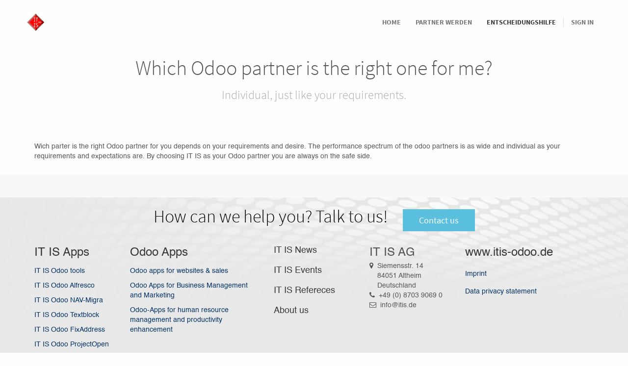

--- FILE ---
content_type: text/html; charset=utf-8
request_url: http://www.odoopartner.de/en_US/page/entscheidungshilfe
body_size: 15267
content:

  
    <!DOCTYPE html>
        <html lang="en-US" data-oe-company-name="IT IS AG">
            <head>
                <meta charset="utf-8"/>
                <meta http-equiv="X-UA-Compatible" content="IE=edge,chrome=1"/>
                <meta name="viewport" content="width=device-width, initial-scale=1"/>

                <title>entscheidungshilfe | My Website</title>
                <link type="image/x-icon" rel="shortcut icon" href="/web/image/website/1/favicon/"/>

                <script type="text/javascript">
                    var odoo = {
                        csrf_token: "f8b58c103a6ecd8768346673b70d1d69545ce86do",
                    };
                </script>

                
            <meta name="google-site-verification" content="LmUz1EhrGrpi06LthIZLef5xLceSWs1DBxrBwZL45tA"/>
            <meta name="msvalidate.01" content="F03338B45CD2238A0ED58920BF1D9A0B"/>
            <meta name="description"/>
            <meta name="keywords"/>
            <meta name="generator" content="Odoo"/>

            <meta property="og:title" content="entscheidungshilfe"/>
            <meta property="og:site_name" content="IT IS AG"/>
            

            
            
                
                    <link rel="alternate" hreflang="en" href="http://www.odoopartner.de/en_US/page/entscheidungshilfe"/>
                
                    <link rel="alternate" hreflang="x-default" href="http://www.odoopartner.de/page/entscheidungshilfe"/>
                
            

            <script type="text/javascript">
                odoo.session_info = {
                    is_superuser: false,
                    is_frontend: true,
                };
            </script>

            
            <link href="/web/content/469-f899528/web.assets_common.0.css" rel="stylesheet"/>
            
            <link href="/web/content/1032-3596139/web.assets_frontend.0.css" rel="stylesheet"/>
            <link href="/web/content/1033-3596139/web.assets_frontend.1.css" rel="stylesheet"/>
            
            
            

            
            <script  type="text/javascript" src="/web/content/472-f899528/web.assets_common.js"></script>
            
            <script  type="text/javascript" src="/web/content/1034-3596139/web.assets_frontend.js"></script>
            
            
            
        
                <noscript id="o_animate-no-js_fallback">
                    <style type="text/css">
                        .o_animate{
                        /* If no js - force elements rendering */
                        visibility:visible;

                        /* If browser support css animations support - reset animation */
                        -webkit-animation-name: none-dummy;
                        animation-name: none-dummy;
                        }
                    </style>
                </noscript>
            
            </head>
            <body>
                
        
        
        
            
                
            
            
                
            
        
        
        
        
            
        

        
        <div id="wrapwrap" class="">
            <header class="top_menu_affix" id="graph_header">
                <div class="navbar navbar-default navbar-static-top">
                    <div class="container">
                        <div class="navbar-header">
                            <button type="button" class="navbar-toggle" data-toggle="collapse" data-target=".navbar-top-collapse">
                                <span class="sr-only">Toggle navigation</span>
                                <span class="icon-bar"></span>
                                <span class="icon-bar"></span>
                                <span class="icon-bar"></span>
                            </button>
                            <a href="https://www.itis.de/" class="navbar-brand logo">
            <img src="/logo.png" alt="Logo of IT IS AG" title="IT IS AG"/>
        </a>
    </div>
                        <div class="collapse navbar-collapse navbar-top-collapse">
                            <ul class="nav navbar-nav navbar-right" id="top_menu">
                                
                                    
    <li>
        <a href="/en_US/">
            <span>Home</span>
        </a>
    </li>
    

                                
                                    
    <li>
        <a href="/en_US/page/partner-werden">
            <span>Partner werden</span>
        </a>
    </li>
    

                                
                                    
    <li class="active">
        <a href="/en_US/page/entscheidungshilfe">
            <span>Entscheidungshilfe</span>
        </a>
    </li>
    

                                
                                
                                
                            <li class="divider"></li>
        <li>
            <a href="/en_US/web/login">
                <b>Sign in</b>
            </a>
        </li>
    </ul>
                        </div>
                    </div>
                </div>
            </header>
            <main>
                
    <div id="wrap" class="oe_structure oe_empty">
      <section class="s_title">
        <div class="container">
          <div class="row">
            <div class="col-md-12">
              <h1 class="text-center">Which Odoo partner is the right one for me?</h1>
              <h3 class="text-center text-muted">Individual, just like your requirements. <br/></h3>
            </div>
          </div>
        </div>
      </section>
      <section class="s_text_block">
        <div class="container">
          <h3 class="text-center text-muted">&nbsp;</h3>
          <div class="row">
            <div class="col-md-12 mb16 mt16">
              <p>Wich parter is the right Odoo partner for you depends on your requirements and desire. The performance spectrum of the odoo partners is as wide and individual as your requirements and expectations are. By choosing IT IS as your Odoo partner you are always on the safe side.&nbsp; </p>
            </div>
          </div>
        </div>
      </section>
    </div>
  
            </main>
            <footer>
                <div class="oe_structure" id="footer">
      <section class="s_big_picture bg-gray-lighter mt16 bg_patt-04 oe_img_bg">
        <div class="container">
          <div class="row">
            <div class="col-md-12 mb0 mt0">
              <section class="mt0 o_animate" style="height: 80px; overflow: hidden; animation-play-state: paused;">
                <div style="width: 1170px;max-width: 100%">
                  <div>
                    <div style="min-height: 24px">
                      <h4 class="text-center" style="text-align: center;"><font style="font-size: 36px;" class="text-black">How can we help you? Talk to us!&nbsp;</font><font class="text-black" style="">&nbsp;</font> &nbsp; &nbsp;&nbsp;<a href="https://www.itis.de/page/contactus" data-original-title="" style="line-height: 1.33333; position: relative; overflow: hidden;" class="btn btn-info btn-lg">Contact us</a></h4>
                    </div>
                  </div>
                </div>
              </section>
            </div>
            <div class="col-md-2">
              <p class="mt16">
                <font style="font-size: 24px;" class="text-gray-dark">IT IS Apps</font>
              </p>
              <p>
                <a href="https://www.itis-odoo.de/page/itis-odoo-tools">
                  <font style="color: rgb(0, 49, 99);">IT IS Odoo tools</font>
                </a>
              </p>
              <p>
                <a href="https://www.itis-odoo.de/page/odoo-alfresco">
                  <font style="color: rgb(0, 49, 99);">IT IS Odoo Alfresco</font>
                </a>
              </p>
              <p>
                <a href="https://www.itis-odoo.de/page/migration">
                  <font style="color: rgb(0, 49, 99);">IT IS Odoo NAV-Migra</font>
                </a>
              </p>
              <p>
                <a href="https://www.itis-odoo.de/page/textblock-2016">
                  <font style="color: rgb(0, 49, 99);">IT IS Odoo Textblock</font>
                </a>
              </p>
              <p>
                <a href="https://www.itis-odoo.de/page/adressen">
                  <font style="color: rgb(0, 49, 99);">IT IS Odoo FixAddress</font>
                </a>
              </p>
              <p>
                <a href="https://www.itis-odoo.de/page/projekte">
                  <font style="color: rgb(0, 49, 99);">IT IS Odoo ProjectOpen</font>
                </a>
              </p>
              <p>
                <a href="https://www.itis-odoo.de/page/preislisten-modul">
                  <font style="color: rgb(0, 49, 99);">IT IS Odoo Preisliste</font>
                </a>
              </p>
              <p>
                <a href="https://www.itis-odoo.de/page/pdf-modul">
                  <font style="color: rgb(0, 49, 99);">IT IS Odoo pdf Anhang</font>
                </a>
              </p>
              <p>
                <a href="https://www.itis-odoo.de/page/zugferd">
                  <font style="color: rgb(0, 49, 99);">IT IS Odoo ZUGFeRD</font>
                </a>
              </p>
            </div>
            <div class="mb0 col-md-3">
              <p class="mt16">
                <font style="font-size: 24px;" class="text-gray-dark">Odoo Apps</font>
              </p>
              <p>
                <a href="https://www.itis-odoo.de/page/odoo-anwendungen">
                  <font style="color: rgb(0, 49, 99);">Odoo apps for websites &amp; sales<br/></font>
                </a>
              </p>
              <p>
                <a href="https://www.itis-odoo.de/page/odoo-anwendungen">
                  <font style="color: rgb(0, 49, 99);">Odoo Apps for Business Management and Marketing<br/></font>
                </a>
              </p>
              <p>
                <a href="https://www.itis-odoo.de/page/odoo-anwendungen">
                  <font style="color: rgb(0, 49, 99);">Odoo-Apps for human resource management and productivity enhancement<br/></font>
                </a>
              </p>
            </div>
            <div class="mt0 col-md-2">
              <p class="mt16">
                <a href="https://www.itis-odoo.de/page/news">
                  <font class="text-gray-dark" data-original-title="" title="" style="font-size: 18px;">IT IS News</font>
                </a>
              </p>
              <p class="mt16">
                <a href="https://www.itis-odoo.de/event">
                  <font class="text-gray-dark" data-original-title="" title="" style="font-size: 18px;">IT IS Events</font>
                </a>
              </p>
              <p class="mt16">
                <a href="https://www.itis-odoo.de/page/referenzen">
                  <font data-original-title="" title="" class="text-gray-dark" style="font-size: 18px;">IT IS Refereces<br/></font>
                </a>
              </p>
              <p class="mt16">
                <a href="https://www.itis-odoo.de/page/aboutus" data-original-title="" title="">
                  <font data-original-title="" title="" class="text-gray-dark" style="font-size: 18px;">About us<br/></font>
                </a>
              </p>
            </div>
            <div class="mt16 col-md-2">
              <p>
                <font style="font-size: 24px;">IT IS AG</font>
                <font style="font-size: 14px;">
                  <br/>
                </font>
                <span class="fa fa-map-marker fa-1x" style="" data-original-title="" title=""></span>
                <font style="font-size: 14px;"></font>
                <font style="font-size: 14px;">&nbsp;Siemensstr. 14</font>
                <font style="font-size: 14px;">
                  <br/>
                </font>
                <font style="font-size: 14px;">&nbsp; &nbsp; 84051 Altheim</font>
                <font style="font-size: 14px;">
                  <br/>
                </font>
                <font style="font-size: 14px;">&nbsp; &nbsp; Deutschland</font>
                <font style="font-size: 14px;">
                  <br/>
                </font>
                <span class="fa fa-phone fa-1x" style=""></span>
                <font style="font-size: 14px;"></font>
                <font style="font-size: 14px;">&nbsp;+49 (0) 8703 9069 0<br/>
                </font>
                <span class="fa fa-envelope-o fa-1x" style=""></span>
                <font style="font-size: 14px;"></font>
                <font style="font-size: 14px;">&nbsp;info@itis.de</font>
                <font style="font-size: 14px;">
                  <br/>
                </font>
              </p>
            </div>
            <div class="col-md-3">
              <p class="mt16">
                <font style="font-size: 24px;" class="text-gray-dark">www.itis-odoo.de</font>
              </p>
              <p class="mt16">
                <a href="https://www.itis-odoo.de/page/impressum">
                  <font style="color: rgb(0, 49, 99);" data-original-title="" title="">Imprint</font>
                </a>
              </p>
              <p class="mt16">
                <a href="https://www.itis-odoo.de/page/datenschutz">
                  <font style="color: rgb(0, 49, 99);">Data privacy statement<br/></font>
                </a>
              </p>
              <br/>
              <br/>
              <br/>
              <br/>
              <br/>
              <p>
                
    <ul class="list-inline js_language_selector mt16">
        <li>
          <a class="js_change_lang" href="/en_US/page/entscheidungshilfe" data-lang="en_US">
            English
          </a>
        </li><li>
          <a class="js_change_lang" href="/page/entscheidungshilfe" data-lang="de_DE">
             Deutsch
          </a>
        </li>
        
    </ul>

              </p>
            </div>
          </div>
        </div>
      </section>
    </div>
  <div class="container mt16 mb8">
            <div class="pull-left text-muted" itemscope="itemscope" itemtype="http://schema.org/Organization">
                Copyright &copy; <span itemprop="name">IT IS AG</span> 2019
            </div>
        </div>
    </footer>
        </div>
        
        <script id="tracking_code">
                    (function(i,s,o,g,r,a,m){i['GoogleAnalyticsObject']=r;i[r]=i[r]||function(){
                    (i[r].q=i[r].q||[]).push(arguments)},i[r].l=1*new Date();a=s.createElement(o),
                    m=s.getElementsByTagName(o)[0];a.async=1;a.src=g;m.parentNode.insertBefore(a,m)
                    })(window,document,'script','//www.google-analytics.com/analytics.js','ga');

                    ga('create', _.str.trim('UA-106146560-1'), 'auto');
                    ga_google_analytics_data = {};
                    for(i in ga_google_analytics_data) {
                        ga('set', i, ga_google_analytics_data[i]);
                    }
                    ga('send','pageview');
                </script>
            
            </body>
        </html>
    

